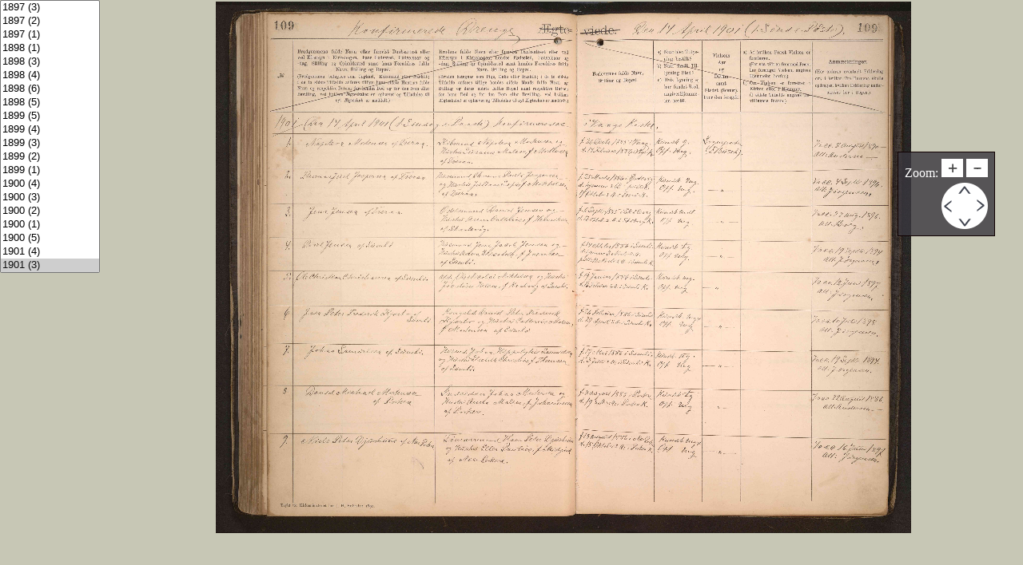

--- FILE ---
content_type: text/html; charset=utf-8
request_url: https://history.fo/document-single?imgid=75862&cHash=2edae3cead1e70c3787311e02c131b1b
body_size: 2731
content:
<!DOCTYPE html>
<html dir="ltr" lang="fo-FO">
<head>

<meta charset="utf-8">
<!-- 
	This website is powered by TYPO3 - inspiring people to share!
	TYPO3 is a free open source Content Management Framework initially created by Kasper Skaarhoj and licensed under GNU/GPL.
	TYPO3 is copyright 1998-2026 of Kasper Skaarhoj. Extensions are copyright of their respective owners.
	Information and contribution at https://typo3.org/
-->



<title>History</title>
<meta name="generator" content="TYPO3 CMS" />
<meta name="twitter:card" content="summary" />


<link rel="stylesheet" type="text/css" href="/typo3temp/assets/css/74d8710dbe.css?1768705203" media="all">
<link rel="stylesheet" type="text/css" href="https://use.fontawesome.com/releases/v6.0.0/css/all.css" media="all">
<link rel="stylesheet" type="text/css" href="/fileadmin/templates/css/reset.css?1608020694" media="all">
<link rel="stylesheet" type="text/css" href="/fileadmin/templates/css/typo.css?1608020694" media="all">
<link rel="stylesheet" type="text/css" href="/fileadmin/templates/css/layoutSingle.css?1608020694" media="all">
<link rel="stylesheet" type="text/css" href="/fileadmin/templates/css/search.css?1608020694" media="all">




<script src="/fileadmin/templates/js/single/jquery.min.js?1608020694"></script>
<script src="/fileadmin/templates/js/single/order.js?1608020694"></script>
<script src="/fileadmin/templates/js/single/init.js?1621463244"></script>
<script src="/fileadmin/templates/js/single/e-smart-zoom-jquery.min.js?1608020694"></script>



<title>www.history.fo</title>
<link rel="canonical" href="/document-single?imgid=75862&amp;cHash=2edae3cead1e70c3787311e02c131b1b"/>


</head>
<body id="pid12" class="be- rpid12 level1 no-subs">
<div id="containerSingle">
	<h3></h3>
	<div id="containerSingle">
		<div id="navigationContent">
			<select size="20" id="singleDocumentSelector" class="ffff"><option value="/document-single?imgid=75836&cHash=94f353d651e4ac2332134e019cf4a4c7">1893 (1)</option><option value="/document-single?imgid=75868&cHash=6e73e258f24956819b1dc2d005f41da7">1900 (5)</option><option value="/document-single?imgid=75860&cHash=4a7f36dee05c5188bb932e486b5fda30">1899 (1)</option><option value="/document-single?imgid=75861&cHash=9d234155187e264cc1544c1c55a6c645">1899 (2)</option><option value="/document-single?imgid=75857&cHash=936149a6e49e94703a0d38761df6e8fa">1899 (3)</option><option value="/document-single?imgid=75867&cHash=ae6028cc2beb07f606b1a1a9747f7ec1">1899 (4)</option><option value="/document-single?imgid=75869&cHash=6532a904d7ddee3761e783f2ff150f3d">1899 (5)</option><option value="/document-single?imgid=75870&cHash=41b7ce9d4ea4266114e85b4ac488d549">1900 (1)</option><option value="/document-single?imgid=75866&cHash=4ac4996c4228244a26c0195655c7e984">1900 (2)</option><option value="/document-single?imgid=75871&cHash=f8014c945a7fc2a2045277b732c0430e">1900 (3)</option><option value="/document-single?imgid=75864&cHash=9aa1a9d437d1a70b15a17ea31efd49ec">1900 (4)</option><option value="/document-single?imgid=75863&cHash=a227a22dc02a8a359ab0f48f698b0cff">1901 (1)</option><option value="/document-single?imgid=75853&cHash=82f991321b669c8bb46184c6d3d45342">1898 (5)</option><option value="/document-single?imgid=75865&cHash=9f8b29c72962a960395b54d80fc7ab2a">1901 (2)</option><option value="/document-single?imgid=75862&cHash=2edae3cead1e70c3787311e02c131b1b" selected="selected">1901 (3)</option><option value="/document-single?imgid=75876&cHash=9c7b9a83466334757705f03213a749f9">1901 (4)</option><option value="/document-single?imgid=75874&cHash=6f2872a9ac58603aa743723e67c32245">1902 (1)</option><option value="/document-single?imgid=75877&cHash=be2a8f7250852ff28b6f1ddbbd359ff3">1902 (2)</option><option value="/document-single?imgid=75873&cHash=0f6f35961e70fbc44261adc7bc6fb9c4">1902 (3)</option><option value="/document-single?imgid=75880&cHash=1ca8a495ede0b608536d6aa382d110af">1902 (4)</option><option value="/document-single?imgid=75878&cHash=6d5a04156b9d34ac67675bfcbbdba770">1903 (1)</option><option value="/document-single?imgid=75872&cHash=187d05961f61c475680ee81c04eef88b">1903 (2)</option><option value="/document-single?imgid=75875&cHash=0547cdad1146e79cd4088ac0f72e7061">1903 (3)</option><option value="/document-single?imgid=75854&cHash=e1e7fbaca9a48e3159c079d4b6546278">1898 (6)</option><option value="/document-single?imgid=75856&cHash=4a24a6d09acea1ff596b7b344d4591c4">1898 (4)</option><option value="/document-single?imgid=75835&cHash=8b0c2288dbdea7ee6cfac9e443f7f9f8">1893 (2)</option><option value="/document-single?imgid=75842&cHash=e38705cb61bf37e57c436e4565102608">1896 (1)</option><option value="/document-single?imgid=75844&cHash=7b19818c8f6bd10a94e838c48d9572fc">1893 (3)</option><option value="/document-single?imgid=75837&cHash=1607c7fcbecaff72d0765db2f4dbff4e">1893 (4)</option><option value="/document-single?imgid=75834&cHash=862dbf1c1e49df31e51c7da779b569a4">1894 (1)</option><option value="/document-single?imgid=75832&cHash=e0f41a0171d4e4321a3b7083a91260bd">1894 (2)</option><option value="/document-single?imgid=75841&cHash=21a232a0b7a0b46959b1d0bf5cb61418">1894 (3)</option><option value="/document-single?imgid=75833&cHash=a40d696bdfd6d5810f8a629c74619d9b">1894-1895</option><option value="/document-single?imgid=75839&cHash=96fef29727a911d9d58dc4601d5b725f">1895 (1)</option><option value="/document-single?imgid=75846&cHash=1bd98b61a7dadefb68853cd6f115f8a1">1895 (2)</option><option value="/document-single?imgid=75840&cHash=cf8609f0ac4636fcff4fe3246c079e35">1895 (3)</option><option value="/document-single?imgid=75838&cHash=336741ed78937655b413408d5f594f48">1896 (2)</option><option value="/document-single?imgid=75852&cHash=e8d2e27bf0cf5c2fc0acaa48d4c57a02">1898 (3)</option><option value="/document-single?imgid=75845&cHash=4587958b1d8d8f6b8f01568647db5aee">1896 (3)</option><option value="/document-single?imgid=75843&cHash=6ffabd2ed1163c47cd9d537270c23c4d">1896 (4)</option><option value="/document-single?imgid=75850&cHash=404e09f75571c9f71f5978309583f2c4">1896 (5)</option><option value="/document-single?imgid=75859&cHash=a56e8d39a455250f3b913c9629514013">1897 (1)</option><option value="/document-single?imgid=75858&cHash=f0c0b3e27ca1d4887bdc406ab1c7f194">1897 (2)</option><option value="/document-single?imgid=75855&cHash=db4eee326b066e3aa2a2e9522644f6e3">1897 (3)</option><option value="/document-single?imgid=75851&cHash=a92c386b42e3975fafa96666f7bc93ca">1897 (4)</option><option value="/document-single?imgid=75848&cHash=d69ab3711b9251b6d44d344128942c38">1897 (5)</option><option value="/document-single?imgid=75849&cHash=1185e371113bf5cbab4af58291bd3699">1898 (1)</option><option value="/document-single?imgid=75847&cHash=fe9f0781b14343a7e8015074a66190c5">1898 (2)</option><option value="/document-single?imgid=75879&cHash=54b7687d2dbe1eb02ef370b55f2fdb0c">1903 (4)</option></select>
		</div>
		<div id="pageContent">
			<div id="imgContainer">
				<img src="/fileadmin/user_upload/konf_dreingir___40_.jpg" width="5794" height="4444"  id="imageFullScreen"  alt="" >
			</div>
		</div>
	</div>
	<div id="positionButtonDiv">
		<p>Zoom: <span><img id="zoomInButton" class="zoomButton" src="/fileadmin/templates/img/zoomIn.png" title="zoom in" alt="zoom in">
		<img id="zoomOutButton" class="zoomButton" src="/fileadmin/templates/img/zoomOut.png" title="zoom out" alt="zoom out"></span></p>
      <p> <span class="positionButtonSpan">
      <map name="positionMap" class="positionMapClass">
        <area id="topPositionMap" shape="rect" coords="20,0,40,20" title="move up" alt="move up">
        <area id="leftPositionMap" shape="rect" coords="0,20,20,40" title="move left" alt="move left">
        <area id="rightPositionMap" shape="rect" coords="40,20,60,40" title="move right" alt="move right">
        <area id="bottomPositionMap" shape="rect" coords="20,40,40,60" title="move bottom" alt="move bottom">
      </map>
      <img src="/fileadmin/templates/img/position.png" usemap="#positionMap"> </span> </p>
    </div>
</div>




</body>
</html>

--- FILE ---
content_type: text/css
request_url: https://history.fo/fileadmin/templates/css/typo.css?1608020694
body_size: 1553
content:
html, body {
	background: #c7c7b5;
}

a {
	color: #292116;
	text-decoration: none;
}

a:hover {
	text-decoration: underline;
}

#containerWrap {
	border: solid 1px #939383;
	background: #fff;
	color: #292116;
	font-family: Verdana, arial, helvetica, sans-serif;
	font-size: 12px;
}

#header .info {
	color: #d5c7ae;
	font-size: 11px;
}

ul.leftMenu, ul.leftMenu ul {
	list-style: none;
	font-size: 11px;
}

ul.leftMenu > li {
	font-weight: bold;
	padding-left: 17px;
}

ul.leftMenu ul > li {
	padding-left: 17px;
}

ul.leftMenu li.sub {
	background-image:url('../img/maximize.png');
	background-repeat: no-repeat;
}



ul.leftMenu li.current.sub {
	background-image:url('../img/minimize.png');
	background-repeat: no-repeat;
}

ul.leftMenu li.active.sub {
	background-image:url('../img/minimize.png');
	background-repeat: no-repeat;
}

ul.leftMenu ul.level2 > li {
	font-weight: normal;
}

h2, h3 {
	font-weight: bold;
}

.contentDate {
	color: #AB8A55;
	font-style: italic;
}

.contentImages p {
	font-size: 11px;
	margin-bottom: 0.5em;
	widows: 2;
}

.contentImages {
	widows: 2;
}

.contentFiles p  {
	background-image:url('../img/download.gif');
	background-repeat: no-repeat;
}

.latestBlock p {
	font-style: italic;
}

.latestBlock .date {
	font-size: 10px;
	font-style: normal;
	font-weight: bold;
}

.newsBlock .bodytext {
	font-size: 11px;
}

.newsBlock .bodytext a {
	font-style: italic;
}

.csc-menu {
	list-style: none;
	font-size: 11px;
	/*font-weight: bold;*/
}

.mostVisitedBlock p {
	font-size: 11px;
}

.viewAll {
	font-style: italic;
}